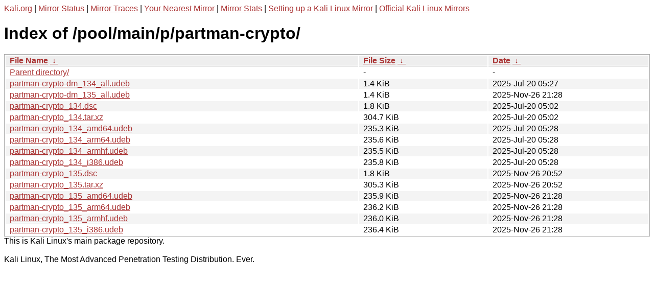

--- FILE ---
content_type: text/html
request_url: http://http.kali.org/pool/main/p/partman-crypto/?C=M;O=D
body_size: 1230
content:
<a href="https://www.kali.org">Kali.org</a> |
<a href="https://status.kali.org/">Mirror Status</a> |
<a href="https://mirror-traces.kali.org/">Mirror Traces</a> | 
<a href="/README?mirrorlist">Your Nearest Mirror</a> |
<a href="/README?mirrorstats">Mirror Stats</a> |
<a href="https://www.kali.org/docs/community/setting-up-a-kali-linux-mirror/">Setting up a Kali Linux Mirror</a> |
<a href="https://www.kali.org/docs/community/kali-linux-mirrors/">Official Kali Linux Mirrors</a>
<!DOCTYPE html><html><head><meta http-equiv="content-type" content="text/html; charset=utf-8"><meta name="viewport" content="width=device-width"><style type="text/css">body,html {background:#fff;font-family:"Bitstream Vera Sans","Lucida Grande","Lucida Sans Unicode",Lucidux,Verdana,Lucida,sans-serif;}tr:nth-child(even) {background:#f4f4f4;}th,td {padding:0.1em 0.5em;}th {text-align:left;font-weight:bold;background:#eee;border-bottom:1px solid #aaa;}#list {border:1px solid #aaa;width:100%;}a {color:#a33;}a:hover {color:#e33;}</style>

<title>Index of /pool/main/p/partman-crypto/</title>
</head><body><h1>Index of /pool/main/p/partman-crypto/</h1>
<table id="list"><thead><tr><th style="width:55%"><a href="?C=N&amp;O=A">File Name</a>&nbsp;<a href="?C=N&amp;O=D">&nbsp;&darr;&nbsp;</a></th><th style="width:20%"><a href="?C=S&amp;O=A">File Size</a>&nbsp;<a href="?C=S&amp;O=D">&nbsp;&darr;&nbsp;</a></th><th style="width:25%"><a href="?C=M&amp;O=A">Date</a>&nbsp;<a href="?C=M&amp;O=D">&nbsp;&darr;&nbsp;</a></th></tr></thead>
<tbody><tr><td class="link"><a href="../">Parent directory/</a></td><td class="size">-</td><td class="date">-</td></tr>
<tr><td class="link"><a href="partman-crypto-dm_134_all.udeb" title="partman-crypto-dm_134_all.udeb">partman-crypto-dm_134_all.udeb</a></td><td class="size">1.4 KiB</td><td class="date">2025-Jul-20 05:27</td></tr>
<tr><td class="link"><a href="partman-crypto-dm_135_all.udeb" title="partman-crypto-dm_135_all.udeb">partman-crypto-dm_135_all.udeb</a></td><td class="size">1.4 KiB</td><td class="date">2025-Nov-26 21:28</td></tr>
<tr><td class="link"><a href="partman-crypto_134.dsc" title="partman-crypto_134.dsc">partman-crypto_134.dsc</a></td><td class="size">1.8 KiB</td><td class="date">2025-Jul-20 05:02</td></tr>
<tr><td class="link"><a href="partman-crypto_134.tar.xz" title="partman-crypto_134.tar.xz">partman-crypto_134.tar.xz</a></td><td class="size">304.7 KiB</td><td class="date">2025-Jul-20 05:02</td></tr>
<tr><td class="link"><a href="partman-crypto_134_amd64.udeb" title="partman-crypto_134_amd64.udeb">partman-crypto_134_amd64.udeb</a></td><td class="size">235.3 KiB</td><td class="date">2025-Jul-20 05:28</td></tr>
<tr><td class="link"><a href="partman-crypto_134_arm64.udeb" title="partman-crypto_134_arm64.udeb">partman-crypto_134_arm64.udeb</a></td><td class="size">235.6 KiB</td><td class="date">2025-Jul-20 05:28</td></tr>
<tr><td class="link"><a href="partman-crypto_134_armhf.udeb" title="partman-crypto_134_armhf.udeb">partman-crypto_134_armhf.udeb</a></td><td class="size">235.5 KiB</td><td class="date">2025-Jul-20 05:28</td></tr>
<tr><td class="link"><a href="partman-crypto_134_i386.udeb" title="partman-crypto_134_i386.udeb">partman-crypto_134_i386.udeb</a></td><td class="size">235.8 KiB</td><td class="date">2025-Jul-20 05:28</td></tr>
<tr><td class="link"><a href="partman-crypto_135.dsc" title="partman-crypto_135.dsc">partman-crypto_135.dsc</a></td><td class="size">1.8 KiB</td><td class="date">2025-Nov-26 20:52</td></tr>
<tr><td class="link"><a href="partman-crypto_135.tar.xz" title="partman-crypto_135.tar.xz">partman-crypto_135.tar.xz</a></td><td class="size">305.3 KiB</td><td class="date">2025-Nov-26 20:52</td></tr>
<tr><td class="link"><a href="partman-crypto_135_amd64.udeb" title="partman-crypto_135_amd64.udeb">partman-crypto_135_amd64.udeb</a></td><td class="size">235.9 KiB</td><td class="date">2025-Nov-26 21:28</td></tr>
<tr><td class="link"><a href="partman-crypto_135_arm64.udeb" title="partman-crypto_135_arm64.udeb">partman-crypto_135_arm64.udeb</a></td><td class="size">236.2 KiB</td><td class="date">2025-Nov-26 21:28</td></tr>
<tr><td class="link"><a href="partman-crypto_135_armhf.udeb" title="partman-crypto_135_armhf.udeb">partman-crypto_135_armhf.udeb</a></td><td class="size">236.0 KiB</td><td class="date">2025-Nov-26 21:28</td></tr>
<tr><td class="link"><a href="partman-crypto_135_i386.udeb" title="partman-crypto_135_i386.udeb">partman-crypto_135_i386.udeb</a></td><td class="size">236.4 KiB</td><td class="date">2025-Nov-26 21:28</td></tr>
</tbody></table></body></html>This is Kali Linux's main package repository.<br />
<br />
Kali Linux, The Most Advanced Penetration Testing Distribution. Ever.
